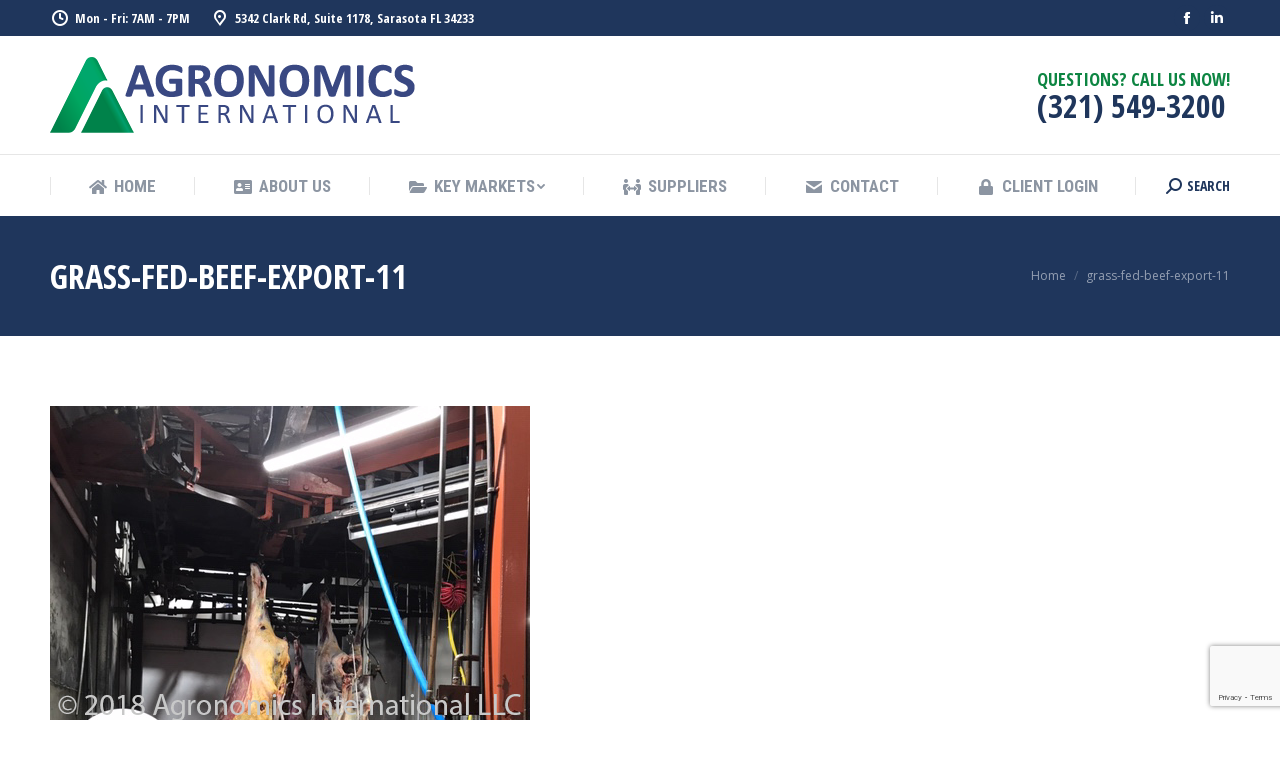

--- FILE ---
content_type: text/html; charset=utf-8
request_url: https://www.google.com/recaptcha/api2/anchor?ar=1&k=6LeXX3MkAAAAAGIWaC2_p7gCMp9hTznaMgRzGD56&co=aHR0cHM6Ly93d3cuYWdyb25vbWljc2ludC5jb206NDQz&hl=en&v=N67nZn4AqZkNcbeMu4prBgzg&size=invisible&anchor-ms=20000&execute-ms=30000&cb=fnena2oezyrf
body_size: 48755
content:
<!DOCTYPE HTML><html dir="ltr" lang="en"><head><meta http-equiv="Content-Type" content="text/html; charset=UTF-8">
<meta http-equiv="X-UA-Compatible" content="IE=edge">
<title>reCAPTCHA</title>
<style type="text/css">
/* cyrillic-ext */
@font-face {
  font-family: 'Roboto';
  font-style: normal;
  font-weight: 400;
  font-stretch: 100%;
  src: url(//fonts.gstatic.com/s/roboto/v48/KFO7CnqEu92Fr1ME7kSn66aGLdTylUAMa3GUBHMdazTgWw.woff2) format('woff2');
  unicode-range: U+0460-052F, U+1C80-1C8A, U+20B4, U+2DE0-2DFF, U+A640-A69F, U+FE2E-FE2F;
}
/* cyrillic */
@font-face {
  font-family: 'Roboto';
  font-style: normal;
  font-weight: 400;
  font-stretch: 100%;
  src: url(//fonts.gstatic.com/s/roboto/v48/KFO7CnqEu92Fr1ME7kSn66aGLdTylUAMa3iUBHMdazTgWw.woff2) format('woff2');
  unicode-range: U+0301, U+0400-045F, U+0490-0491, U+04B0-04B1, U+2116;
}
/* greek-ext */
@font-face {
  font-family: 'Roboto';
  font-style: normal;
  font-weight: 400;
  font-stretch: 100%;
  src: url(//fonts.gstatic.com/s/roboto/v48/KFO7CnqEu92Fr1ME7kSn66aGLdTylUAMa3CUBHMdazTgWw.woff2) format('woff2');
  unicode-range: U+1F00-1FFF;
}
/* greek */
@font-face {
  font-family: 'Roboto';
  font-style: normal;
  font-weight: 400;
  font-stretch: 100%;
  src: url(//fonts.gstatic.com/s/roboto/v48/KFO7CnqEu92Fr1ME7kSn66aGLdTylUAMa3-UBHMdazTgWw.woff2) format('woff2');
  unicode-range: U+0370-0377, U+037A-037F, U+0384-038A, U+038C, U+038E-03A1, U+03A3-03FF;
}
/* math */
@font-face {
  font-family: 'Roboto';
  font-style: normal;
  font-weight: 400;
  font-stretch: 100%;
  src: url(//fonts.gstatic.com/s/roboto/v48/KFO7CnqEu92Fr1ME7kSn66aGLdTylUAMawCUBHMdazTgWw.woff2) format('woff2');
  unicode-range: U+0302-0303, U+0305, U+0307-0308, U+0310, U+0312, U+0315, U+031A, U+0326-0327, U+032C, U+032F-0330, U+0332-0333, U+0338, U+033A, U+0346, U+034D, U+0391-03A1, U+03A3-03A9, U+03B1-03C9, U+03D1, U+03D5-03D6, U+03F0-03F1, U+03F4-03F5, U+2016-2017, U+2034-2038, U+203C, U+2040, U+2043, U+2047, U+2050, U+2057, U+205F, U+2070-2071, U+2074-208E, U+2090-209C, U+20D0-20DC, U+20E1, U+20E5-20EF, U+2100-2112, U+2114-2115, U+2117-2121, U+2123-214F, U+2190, U+2192, U+2194-21AE, U+21B0-21E5, U+21F1-21F2, U+21F4-2211, U+2213-2214, U+2216-22FF, U+2308-230B, U+2310, U+2319, U+231C-2321, U+2336-237A, U+237C, U+2395, U+239B-23B7, U+23D0, U+23DC-23E1, U+2474-2475, U+25AF, U+25B3, U+25B7, U+25BD, U+25C1, U+25CA, U+25CC, U+25FB, U+266D-266F, U+27C0-27FF, U+2900-2AFF, U+2B0E-2B11, U+2B30-2B4C, U+2BFE, U+3030, U+FF5B, U+FF5D, U+1D400-1D7FF, U+1EE00-1EEFF;
}
/* symbols */
@font-face {
  font-family: 'Roboto';
  font-style: normal;
  font-weight: 400;
  font-stretch: 100%;
  src: url(//fonts.gstatic.com/s/roboto/v48/KFO7CnqEu92Fr1ME7kSn66aGLdTylUAMaxKUBHMdazTgWw.woff2) format('woff2');
  unicode-range: U+0001-000C, U+000E-001F, U+007F-009F, U+20DD-20E0, U+20E2-20E4, U+2150-218F, U+2190, U+2192, U+2194-2199, U+21AF, U+21E6-21F0, U+21F3, U+2218-2219, U+2299, U+22C4-22C6, U+2300-243F, U+2440-244A, U+2460-24FF, U+25A0-27BF, U+2800-28FF, U+2921-2922, U+2981, U+29BF, U+29EB, U+2B00-2BFF, U+4DC0-4DFF, U+FFF9-FFFB, U+10140-1018E, U+10190-1019C, U+101A0, U+101D0-101FD, U+102E0-102FB, U+10E60-10E7E, U+1D2C0-1D2D3, U+1D2E0-1D37F, U+1F000-1F0FF, U+1F100-1F1AD, U+1F1E6-1F1FF, U+1F30D-1F30F, U+1F315, U+1F31C, U+1F31E, U+1F320-1F32C, U+1F336, U+1F378, U+1F37D, U+1F382, U+1F393-1F39F, U+1F3A7-1F3A8, U+1F3AC-1F3AF, U+1F3C2, U+1F3C4-1F3C6, U+1F3CA-1F3CE, U+1F3D4-1F3E0, U+1F3ED, U+1F3F1-1F3F3, U+1F3F5-1F3F7, U+1F408, U+1F415, U+1F41F, U+1F426, U+1F43F, U+1F441-1F442, U+1F444, U+1F446-1F449, U+1F44C-1F44E, U+1F453, U+1F46A, U+1F47D, U+1F4A3, U+1F4B0, U+1F4B3, U+1F4B9, U+1F4BB, U+1F4BF, U+1F4C8-1F4CB, U+1F4D6, U+1F4DA, U+1F4DF, U+1F4E3-1F4E6, U+1F4EA-1F4ED, U+1F4F7, U+1F4F9-1F4FB, U+1F4FD-1F4FE, U+1F503, U+1F507-1F50B, U+1F50D, U+1F512-1F513, U+1F53E-1F54A, U+1F54F-1F5FA, U+1F610, U+1F650-1F67F, U+1F687, U+1F68D, U+1F691, U+1F694, U+1F698, U+1F6AD, U+1F6B2, U+1F6B9-1F6BA, U+1F6BC, U+1F6C6-1F6CF, U+1F6D3-1F6D7, U+1F6E0-1F6EA, U+1F6F0-1F6F3, U+1F6F7-1F6FC, U+1F700-1F7FF, U+1F800-1F80B, U+1F810-1F847, U+1F850-1F859, U+1F860-1F887, U+1F890-1F8AD, U+1F8B0-1F8BB, U+1F8C0-1F8C1, U+1F900-1F90B, U+1F93B, U+1F946, U+1F984, U+1F996, U+1F9E9, U+1FA00-1FA6F, U+1FA70-1FA7C, U+1FA80-1FA89, U+1FA8F-1FAC6, U+1FACE-1FADC, U+1FADF-1FAE9, U+1FAF0-1FAF8, U+1FB00-1FBFF;
}
/* vietnamese */
@font-face {
  font-family: 'Roboto';
  font-style: normal;
  font-weight: 400;
  font-stretch: 100%;
  src: url(//fonts.gstatic.com/s/roboto/v48/KFO7CnqEu92Fr1ME7kSn66aGLdTylUAMa3OUBHMdazTgWw.woff2) format('woff2');
  unicode-range: U+0102-0103, U+0110-0111, U+0128-0129, U+0168-0169, U+01A0-01A1, U+01AF-01B0, U+0300-0301, U+0303-0304, U+0308-0309, U+0323, U+0329, U+1EA0-1EF9, U+20AB;
}
/* latin-ext */
@font-face {
  font-family: 'Roboto';
  font-style: normal;
  font-weight: 400;
  font-stretch: 100%;
  src: url(//fonts.gstatic.com/s/roboto/v48/KFO7CnqEu92Fr1ME7kSn66aGLdTylUAMa3KUBHMdazTgWw.woff2) format('woff2');
  unicode-range: U+0100-02BA, U+02BD-02C5, U+02C7-02CC, U+02CE-02D7, U+02DD-02FF, U+0304, U+0308, U+0329, U+1D00-1DBF, U+1E00-1E9F, U+1EF2-1EFF, U+2020, U+20A0-20AB, U+20AD-20C0, U+2113, U+2C60-2C7F, U+A720-A7FF;
}
/* latin */
@font-face {
  font-family: 'Roboto';
  font-style: normal;
  font-weight: 400;
  font-stretch: 100%;
  src: url(//fonts.gstatic.com/s/roboto/v48/KFO7CnqEu92Fr1ME7kSn66aGLdTylUAMa3yUBHMdazQ.woff2) format('woff2');
  unicode-range: U+0000-00FF, U+0131, U+0152-0153, U+02BB-02BC, U+02C6, U+02DA, U+02DC, U+0304, U+0308, U+0329, U+2000-206F, U+20AC, U+2122, U+2191, U+2193, U+2212, U+2215, U+FEFF, U+FFFD;
}
/* cyrillic-ext */
@font-face {
  font-family: 'Roboto';
  font-style: normal;
  font-weight: 500;
  font-stretch: 100%;
  src: url(//fonts.gstatic.com/s/roboto/v48/KFO7CnqEu92Fr1ME7kSn66aGLdTylUAMa3GUBHMdazTgWw.woff2) format('woff2');
  unicode-range: U+0460-052F, U+1C80-1C8A, U+20B4, U+2DE0-2DFF, U+A640-A69F, U+FE2E-FE2F;
}
/* cyrillic */
@font-face {
  font-family: 'Roboto';
  font-style: normal;
  font-weight: 500;
  font-stretch: 100%;
  src: url(//fonts.gstatic.com/s/roboto/v48/KFO7CnqEu92Fr1ME7kSn66aGLdTylUAMa3iUBHMdazTgWw.woff2) format('woff2');
  unicode-range: U+0301, U+0400-045F, U+0490-0491, U+04B0-04B1, U+2116;
}
/* greek-ext */
@font-face {
  font-family: 'Roboto';
  font-style: normal;
  font-weight: 500;
  font-stretch: 100%;
  src: url(//fonts.gstatic.com/s/roboto/v48/KFO7CnqEu92Fr1ME7kSn66aGLdTylUAMa3CUBHMdazTgWw.woff2) format('woff2');
  unicode-range: U+1F00-1FFF;
}
/* greek */
@font-face {
  font-family: 'Roboto';
  font-style: normal;
  font-weight: 500;
  font-stretch: 100%;
  src: url(//fonts.gstatic.com/s/roboto/v48/KFO7CnqEu92Fr1ME7kSn66aGLdTylUAMa3-UBHMdazTgWw.woff2) format('woff2');
  unicode-range: U+0370-0377, U+037A-037F, U+0384-038A, U+038C, U+038E-03A1, U+03A3-03FF;
}
/* math */
@font-face {
  font-family: 'Roboto';
  font-style: normal;
  font-weight: 500;
  font-stretch: 100%;
  src: url(//fonts.gstatic.com/s/roboto/v48/KFO7CnqEu92Fr1ME7kSn66aGLdTylUAMawCUBHMdazTgWw.woff2) format('woff2');
  unicode-range: U+0302-0303, U+0305, U+0307-0308, U+0310, U+0312, U+0315, U+031A, U+0326-0327, U+032C, U+032F-0330, U+0332-0333, U+0338, U+033A, U+0346, U+034D, U+0391-03A1, U+03A3-03A9, U+03B1-03C9, U+03D1, U+03D5-03D6, U+03F0-03F1, U+03F4-03F5, U+2016-2017, U+2034-2038, U+203C, U+2040, U+2043, U+2047, U+2050, U+2057, U+205F, U+2070-2071, U+2074-208E, U+2090-209C, U+20D0-20DC, U+20E1, U+20E5-20EF, U+2100-2112, U+2114-2115, U+2117-2121, U+2123-214F, U+2190, U+2192, U+2194-21AE, U+21B0-21E5, U+21F1-21F2, U+21F4-2211, U+2213-2214, U+2216-22FF, U+2308-230B, U+2310, U+2319, U+231C-2321, U+2336-237A, U+237C, U+2395, U+239B-23B7, U+23D0, U+23DC-23E1, U+2474-2475, U+25AF, U+25B3, U+25B7, U+25BD, U+25C1, U+25CA, U+25CC, U+25FB, U+266D-266F, U+27C0-27FF, U+2900-2AFF, U+2B0E-2B11, U+2B30-2B4C, U+2BFE, U+3030, U+FF5B, U+FF5D, U+1D400-1D7FF, U+1EE00-1EEFF;
}
/* symbols */
@font-face {
  font-family: 'Roboto';
  font-style: normal;
  font-weight: 500;
  font-stretch: 100%;
  src: url(//fonts.gstatic.com/s/roboto/v48/KFO7CnqEu92Fr1ME7kSn66aGLdTylUAMaxKUBHMdazTgWw.woff2) format('woff2');
  unicode-range: U+0001-000C, U+000E-001F, U+007F-009F, U+20DD-20E0, U+20E2-20E4, U+2150-218F, U+2190, U+2192, U+2194-2199, U+21AF, U+21E6-21F0, U+21F3, U+2218-2219, U+2299, U+22C4-22C6, U+2300-243F, U+2440-244A, U+2460-24FF, U+25A0-27BF, U+2800-28FF, U+2921-2922, U+2981, U+29BF, U+29EB, U+2B00-2BFF, U+4DC0-4DFF, U+FFF9-FFFB, U+10140-1018E, U+10190-1019C, U+101A0, U+101D0-101FD, U+102E0-102FB, U+10E60-10E7E, U+1D2C0-1D2D3, U+1D2E0-1D37F, U+1F000-1F0FF, U+1F100-1F1AD, U+1F1E6-1F1FF, U+1F30D-1F30F, U+1F315, U+1F31C, U+1F31E, U+1F320-1F32C, U+1F336, U+1F378, U+1F37D, U+1F382, U+1F393-1F39F, U+1F3A7-1F3A8, U+1F3AC-1F3AF, U+1F3C2, U+1F3C4-1F3C6, U+1F3CA-1F3CE, U+1F3D4-1F3E0, U+1F3ED, U+1F3F1-1F3F3, U+1F3F5-1F3F7, U+1F408, U+1F415, U+1F41F, U+1F426, U+1F43F, U+1F441-1F442, U+1F444, U+1F446-1F449, U+1F44C-1F44E, U+1F453, U+1F46A, U+1F47D, U+1F4A3, U+1F4B0, U+1F4B3, U+1F4B9, U+1F4BB, U+1F4BF, U+1F4C8-1F4CB, U+1F4D6, U+1F4DA, U+1F4DF, U+1F4E3-1F4E6, U+1F4EA-1F4ED, U+1F4F7, U+1F4F9-1F4FB, U+1F4FD-1F4FE, U+1F503, U+1F507-1F50B, U+1F50D, U+1F512-1F513, U+1F53E-1F54A, U+1F54F-1F5FA, U+1F610, U+1F650-1F67F, U+1F687, U+1F68D, U+1F691, U+1F694, U+1F698, U+1F6AD, U+1F6B2, U+1F6B9-1F6BA, U+1F6BC, U+1F6C6-1F6CF, U+1F6D3-1F6D7, U+1F6E0-1F6EA, U+1F6F0-1F6F3, U+1F6F7-1F6FC, U+1F700-1F7FF, U+1F800-1F80B, U+1F810-1F847, U+1F850-1F859, U+1F860-1F887, U+1F890-1F8AD, U+1F8B0-1F8BB, U+1F8C0-1F8C1, U+1F900-1F90B, U+1F93B, U+1F946, U+1F984, U+1F996, U+1F9E9, U+1FA00-1FA6F, U+1FA70-1FA7C, U+1FA80-1FA89, U+1FA8F-1FAC6, U+1FACE-1FADC, U+1FADF-1FAE9, U+1FAF0-1FAF8, U+1FB00-1FBFF;
}
/* vietnamese */
@font-face {
  font-family: 'Roboto';
  font-style: normal;
  font-weight: 500;
  font-stretch: 100%;
  src: url(//fonts.gstatic.com/s/roboto/v48/KFO7CnqEu92Fr1ME7kSn66aGLdTylUAMa3OUBHMdazTgWw.woff2) format('woff2');
  unicode-range: U+0102-0103, U+0110-0111, U+0128-0129, U+0168-0169, U+01A0-01A1, U+01AF-01B0, U+0300-0301, U+0303-0304, U+0308-0309, U+0323, U+0329, U+1EA0-1EF9, U+20AB;
}
/* latin-ext */
@font-face {
  font-family: 'Roboto';
  font-style: normal;
  font-weight: 500;
  font-stretch: 100%;
  src: url(//fonts.gstatic.com/s/roboto/v48/KFO7CnqEu92Fr1ME7kSn66aGLdTylUAMa3KUBHMdazTgWw.woff2) format('woff2');
  unicode-range: U+0100-02BA, U+02BD-02C5, U+02C7-02CC, U+02CE-02D7, U+02DD-02FF, U+0304, U+0308, U+0329, U+1D00-1DBF, U+1E00-1E9F, U+1EF2-1EFF, U+2020, U+20A0-20AB, U+20AD-20C0, U+2113, U+2C60-2C7F, U+A720-A7FF;
}
/* latin */
@font-face {
  font-family: 'Roboto';
  font-style: normal;
  font-weight: 500;
  font-stretch: 100%;
  src: url(//fonts.gstatic.com/s/roboto/v48/KFO7CnqEu92Fr1ME7kSn66aGLdTylUAMa3yUBHMdazQ.woff2) format('woff2');
  unicode-range: U+0000-00FF, U+0131, U+0152-0153, U+02BB-02BC, U+02C6, U+02DA, U+02DC, U+0304, U+0308, U+0329, U+2000-206F, U+20AC, U+2122, U+2191, U+2193, U+2212, U+2215, U+FEFF, U+FFFD;
}
/* cyrillic-ext */
@font-face {
  font-family: 'Roboto';
  font-style: normal;
  font-weight: 900;
  font-stretch: 100%;
  src: url(//fonts.gstatic.com/s/roboto/v48/KFO7CnqEu92Fr1ME7kSn66aGLdTylUAMa3GUBHMdazTgWw.woff2) format('woff2');
  unicode-range: U+0460-052F, U+1C80-1C8A, U+20B4, U+2DE0-2DFF, U+A640-A69F, U+FE2E-FE2F;
}
/* cyrillic */
@font-face {
  font-family: 'Roboto';
  font-style: normal;
  font-weight: 900;
  font-stretch: 100%;
  src: url(//fonts.gstatic.com/s/roboto/v48/KFO7CnqEu92Fr1ME7kSn66aGLdTylUAMa3iUBHMdazTgWw.woff2) format('woff2');
  unicode-range: U+0301, U+0400-045F, U+0490-0491, U+04B0-04B1, U+2116;
}
/* greek-ext */
@font-face {
  font-family: 'Roboto';
  font-style: normal;
  font-weight: 900;
  font-stretch: 100%;
  src: url(//fonts.gstatic.com/s/roboto/v48/KFO7CnqEu92Fr1ME7kSn66aGLdTylUAMa3CUBHMdazTgWw.woff2) format('woff2');
  unicode-range: U+1F00-1FFF;
}
/* greek */
@font-face {
  font-family: 'Roboto';
  font-style: normal;
  font-weight: 900;
  font-stretch: 100%;
  src: url(//fonts.gstatic.com/s/roboto/v48/KFO7CnqEu92Fr1ME7kSn66aGLdTylUAMa3-UBHMdazTgWw.woff2) format('woff2');
  unicode-range: U+0370-0377, U+037A-037F, U+0384-038A, U+038C, U+038E-03A1, U+03A3-03FF;
}
/* math */
@font-face {
  font-family: 'Roboto';
  font-style: normal;
  font-weight: 900;
  font-stretch: 100%;
  src: url(//fonts.gstatic.com/s/roboto/v48/KFO7CnqEu92Fr1ME7kSn66aGLdTylUAMawCUBHMdazTgWw.woff2) format('woff2');
  unicode-range: U+0302-0303, U+0305, U+0307-0308, U+0310, U+0312, U+0315, U+031A, U+0326-0327, U+032C, U+032F-0330, U+0332-0333, U+0338, U+033A, U+0346, U+034D, U+0391-03A1, U+03A3-03A9, U+03B1-03C9, U+03D1, U+03D5-03D6, U+03F0-03F1, U+03F4-03F5, U+2016-2017, U+2034-2038, U+203C, U+2040, U+2043, U+2047, U+2050, U+2057, U+205F, U+2070-2071, U+2074-208E, U+2090-209C, U+20D0-20DC, U+20E1, U+20E5-20EF, U+2100-2112, U+2114-2115, U+2117-2121, U+2123-214F, U+2190, U+2192, U+2194-21AE, U+21B0-21E5, U+21F1-21F2, U+21F4-2211, U+2213-2214, U+2216-22FF, U+2308-230B, U+2310, U+2319, U+231C-2321, U+2336-237A, U+237C, U+2395, U+239B-23B7, U+23D0, U+23DC-23E1, U+2474-2475, U+25AF, U+25B3, U+25B7, U+25BD, U+25C1, U+25CA, U+25CC, U+25FB, U+266D-266F, U+27C0-27FF, U+2900-2AFF, U+2B0E-2B11, U+2B30-2B4C, U+2BFE, U+3030, U+FF5B, U+FF5D, U+1D400-1D7FF, U+1EE00-1EEFF;
}
/* symbols */
@font-face {
  font-family: 'Roboto';
  font-style: normal;
  font-weight: 900;
  font-stretch: 100%;
  src: url(//fonts.gstatic.com/s/roboto/v48/KFO7CnqEu92Fr1ME7kSn66aGLdTylUAMaxKUBHMdazTgWw.woff2) format('woff2');
  unicode-range: U+0001-000C, U+000E-001F, U+007F-009F, U+20DD-20E0, U+20E2-20E4, U+2150-218F, U+2190, U+2192, U+2194-2199, U+21AF, U+21E6-21F0, U+21F3, U+2218-2219, U+2299, U+22C4-22C6, U+2300-243F, U+2440-244A, U+2460-24FF, U+25A0-27BF, U+2800-28FF, U+2921-2922, U+2981, U+29BF, U+29EB, U+2B00-2BFF, U+4DC0-4DFF, U+FFF9-FFFB, U+10140-1018E, U+10190-1019C, U+101A0, U+101D0-101FD, U+102E0-102FB, U+10E60-10E7E, U+1D2C0-1D2D3, U+1D2E0-1D37F, U+1F000-1F0FF, U+1F100-1F1AD, U+1F1E6-1F1FF, U+1F30D-1F30F, U+1F315, U+1F31C, U+1F31E, U+1F320-1F32C, U+1F336, U+1F378, U+1F37D, U+1F382, U+1F393-1F39F, U+1F3A7-1F3A8, U+1F3AC-1F3AF, U+1F3C2, U+1F3C4-1F3C6, U+1F3CA-1F3CE, U+1F3D4-1F3E0, U+1F3ED, U+1F3F1-1F3F3, U+1F3F5-1F3F7, U+1F408, U+1F415, U+1F41F, U+1F426, U+1F43F, U+1F441-1F442, U+1F444, U+1F446-1F449, U+1F44C-1F44E, U+1F453, U+1F46A, U+1F47D, U+1F4A3, U+1F4B0, U+1F4B3, U+1F4B9, U+1F4BB, U+1F4BF, U+1F4C8-1F4CB, U+1F4D6, U+1F4DA, U+1F4DF, U+1F4E3-1F4E6, U+1F4EA-1F4ED, U+1F4F7, U+1F4F9-1F4FB, U+1F4FD-1F4FE, U+1F503, U+1F507-1F50B, U+1F50D, U+1F512-1F513, U+1F53E-1F54A, U+1F54F-1F5FA, U+1F610, U+1F650-1F67F, U+1F687, U+1F68D, U+1F691, U+1F694, U+1F698, U+1F6AD, U+1F6B2, U+1F6B9-1F6BA, U+1F6BC, U+1F6C6-1F6CF, U+1F6D3-1F6D7, U+1F6E0-1F6EA, U+1F6F0-1F6F3, U+1F6F7-1F6FC, U+1F700-1F7FF, U+1F800-1F80B, U+1F810-1F847, U+1F850-1F859, U+1F860-1F887, U+1F890-1F8AD, U+1F8B0-1F8BB, U+1F8C0-1F8C1, U+1F900-1F90B, U+1F93B, U+1F946, U+1F984, U+1F996, U+1F9E9, U+1FA00-1FA6F, U+1FA70-1FA7C, U+1FA80-1FA89, U+1FA8F-1FAC6, U+1FACE-1FADC, U+1FADF-1FAE9, U+1FAF0-1FAF8, U+1FB00-1FBFF;
}
/* vietnamese */
@font-face {
  font-family: 'Roboto';
  font-style: normal;
  font-weight: 900;
  font-stretch: 100%;
  src: url(//fonts.gstatic.com/s/roboto/v48/KFO7CnqEu92Fr1ME7kSn66aGLdTylUAMa3OUBHMdazTgWw.woff2) format('woff2');
  unicode-range: U+0102-0103, U+0110-0111, U+0128-0129, U+0168-0169, U+01A0-01A1, U+01AF-01B0, U+0300-0301, U+0303-0304, U+0308-0309, U+0323, U+0329, U+1EA0-1EF9, U+20AB;
}
/* latin-ext */
@font-face {
  font-family: 'Roboto';
  font-style: normal;
  font-weight: 900;
  font-stretch: 100%;
  src: url(//fonts.gstatic.com/s/roboto/v48/KFO7CnqEu92Fr1ME7kSn66aGLdTylUAMa3KUBHMdazTgWw.woff2) format('woff2');
  unicode-range: U+0100-02BA, U+02BD-02C5, U+02C7-02CC, U+02CE-02D7, U+02DD-02FF, U+0304, U+0308, U+0329, U+1D00-1DBF, U+1E00-1E9F, U+1EF2-1EFF, U+2020, U+20A0-20AB, U+20AD-20C0, U+2113, U+2C60-2C7F, U+A720-A7FF;
}
/* latin */
@font-face {
  font-family: 'Roboto';
  font-style: normal;
  font-weight: 900;
  font-stretch: 100%;
  src: url(//fonts.gstatic.com/s/roboto/v48/KFO7CnqEu92Fr1ME7kSn66aGLdTylUAMa3yUBHMdazQ.woff2) format('woff2');
  unicode-range: U+0000-00FF, U+0131, U+0152-0153, U+02BB-02BC, U+02C6, U+02DA, U+02DC, U+0304, U+0308, U+0329, U+2000-206F, U+20AC, U+2122, U+2191, U+2193, U+2212, U+2215, U+FEFF, U+FFFD;
}

</style>
<link rel="stylesheet" type="text/css" href="https://www.gstatic.com/recaptcha/releases/N67nZn4AqZkNcbeMu4prBgzg/styles__ltr.css">
<script nonce="uaX-MT_dtMcmviFaFGh75g" type="text/javascript">window['__recaptcha_api'] = 'https://www.google.com/recaptcha/api2/';</script>
<script type="text/javascript" src="https://www.gstatic.com/recaptcha/releases/N67nZn4AqZkNcbeMu4prBgzg/recaptcha__en.js" nonce="uaX-MT_dtMcmviFaFGh75g">
      
    </script></head>
<body><div id="rc-anchor-alert" class="rc-anchor-alert"></div>
<input type="hidden" id="recaptcha-token" value="[base64]">
<script type="text/javascript" nonce="uaX-MT_dtMcmviFaFGh75g">
      recaptcha.anchor.Main.init("[\x22ainput\x22,[\x22bgdata\x22,\x22\x22,\[base64]/[base64]/[base64]/bmV3IHJbeF0oY1swXSk6RT09Mj9uZXcgclt4XShjWzBdLGNbMV0pOkU9PTM/bmV3IHJbeF0oY1swXSxjWzFdLGNbMl0pOkU9PTQ/[base64]/[base64]/[base64]/[base64]/[base64]/[base64]/[base64]/[base64]\x22,\[base64]\x22,\x22EsKwBMKCCAscw7YxEMOqOcOXV8OswqpQwpxvSMOyw4oZKjNkwpd7QsKQwphGw4Ztw77CpXVCHcOEwrsqw5Ifw5vCqsOpwoLClMO0c8KXfzEiw6Ncc8OmwqzCoBrCkMKhwq/CjcKnAAvDvADCqsKibsObK3cJN0wbw6rDmMOZw5s9wpFqw5VKw45iHF5BFEkRwq3Cq1VCOMOlwoXCjMKmdSnDucKyWXkqwrxJFsOHwoDDgcODw5hJD2kBwpB9RcKnEzvDvMKlwpMlw6vDgsOxC8KBEsO/[base64]/DqkFgA8KGw6bCvsOuUArDksOqUMOSw4zDjMK4BMOKSsOSwr/DgW0Pw4QkwqnDrlhHTsKRRgJ0w7zClAfCucOHcMOFXcOvw7fCncOLRMKOwp/DnMOnwrdNZkMHwoPCisK7w4pwfsOWUsKDwolXXsKPwqFaw4PCucOwc8Oxw7TDsMKzBkTDmg/DtsKkw7jCvcKXa0twDsOGRsOrwpAkwpQwBGkkBAdiwqzCh3HCkcK5cT7Do0vClG0YVHXDnT4FC8KiWMOFEF/Ct0vDsMKswqVlwrMwLgTCtsKDw4oDDEPCnBLDuEt5JMO/[base64]/wrFqLsOMLipTw7rChcOKY8O2w7DCvHPCh2smeB4nL3LCisKqwofCnmoyR8K4PMO+w6DDiMOhc8OIw4oICMO0wp0Hwq5wwrHCjMKJKsOlwqbCnsKpDMOpw7nDv8Oaw6HDrmXDvyFPw7JJLMKawobCr8OLScKww6vDjsOQATgaw4/DvMOjOcOwccKawoIDV8OHMcK4w6xtYMKzSzZxwrbCrsOBWz8sE8KHwqLDgjpoSzzDmcOdM8OdQUhWbU3Do8KfCAt2VnVgIcKVZnHDusOpacKZF8Ozwp3DmMOfaTbCp3haw4fDuMOLwoDCk8O2biPDjHPDvMOuwqcZQCvCqcO7w77DmMKEMsKtw7MZOEbCuXNjBz/DlsOCOxrDqEPDnTJFwo1FbA/[base64]/Du8KdwrTCj8OwXRHCocKPw4TDu3kKwpjCiH/DiMKyWsKZwrvCrMO0eT/DqHXCp8K9LMKHwqPCukRnw7/CvMOww6R2BMKBAEHCusKKVl17w6DCkxhBGsORwp5bPcKFw7tWwpwMw4gGw644dcK4wrnCjcKfwrLDhMKYFEfDskjCjkzCgz9WwqzDvQ8XZcKGw7lvYcKCPwYmGGFRV8OPwpTDrsOlwqfCl8KECcOQCWEXCcKqXig7wrXDiMO6w5PCsMOSw5Y/w5xqBMO9wpHDvSnDhkMOw5dpw6tkwo3Cgm8BJGFtwq17w6DCh8KLQ3AKTsO+w7s8EkZJwo9Uw782JXwUwqbCgHvDh0Y0ScKgVjvCn8OTD31QGmzDr8O5woXCnSYbeMOcw5bCkSZoM1/DjRjDq1oBwqlFB8Kzw7HCtcK5KS8sw4zChRvCojZSwqoJw4XCmmg0YDEhwpDCtcKeEcKvLhTCnFLDvcKGwpLDmnFtccKSU3LDkjTCv8ObwrZAbRXCi8K1RjYsGwLDscOQwqJCw6jDsMOPw4HCn8OSwofCiwPClWMzKURnw5vCjcOEJgLDqsORwo1OwrnDisOpwp/CpMOUw5rChcKtwrXCr8KHPsOCTcKewrbCuVVRw5zCu3YSVsOdLAMQLsOWw6p6wq9gw7/Dl8OYNWlYwr8AecO/wopww4LCmXfCs3TCg2kewqzComlbw6x8FWXCn33DusOnP8OrTR4qesKNT8OiKQnDjhnCo8KtPC7CrsOcw6LCmXg6f8Oja8Kww6EjY8O3wqvCqxYUw5rCs8OoBRfDnDnCksKLw47DsADDsUsidMKiBznDgVzDrsOawp8mP8KeYTUCWMKpw4fCiSrDn8K6DsOew4/DncKewpk7ejrCt2TDkTwZwqR5wrLDjsKsw43Ck8Kqw77Dii1cYsOtVWQkUkTDjz4IwqTDpm3CgmfCqcOew7dIw6kGFsKYWsOIZMKcw60jYFTDi8K2w6VvQcOYcw/CusKqworDgsO0EzLCsicmQMKKw6HClXPCh2/DgBnCicKGE8OCw6x8OsO8dgkiHMOiw5nDnMKiwpBJRV/Dl8Kxw5bDpkTCkkHDoHhiZsOPRcOBwojCv8OIwoHDkwjDtsKYdcK7D0XDi8KswopZWXHDnhvCtsKlYwsrw4p4w49sw6dyw4TCkMOyRsOJw6PCosOyW0wGwqEmw50tbcONJWpLwpdawp/CvMONcCpzA8OuwovCjcOpwq3CihAAC8O6OMOcbycORXzCiVUbw4PDrMOxwrrDnsKHw4zDm8KXwo01wo3DtwctwrspDBhVGsKmw4vDh33CiSHCtjNDwqrCjMONJUbCoDhPZk3DsmXDplIdwodLwp3Dm8OQw6/CrlvChcKLwq/DqMOOwoZkD8OQO8OXETt6Fn0fdMK7w4dcwrR7w4Aiw4Usw4lNw68vw7/DssO0GiVqwqkxeA7DiMOAKcKxw4zCqsO4FcOkEx/[base64]/[base64]/CjBXChVDCkGh9MnjDjDLDnizCgcOhJcOqRxE6b2jDh8KLEVnCtcOFwqTDo8KmGCA+w6TDkCjCtMO/wq1dw51pVMKzHMOnXsKeIXTDuVvCksKpCUx/wrQqwqkow4DCugwSSHIbEsOew4RFIA/[base64]/[base64]/[base64]/VMO5woh/wqXDn3nDicOwfMKrw6bCt8KMP8KcwonCosOqVsO5aMKow6rCg8Oawr9nwoQSwpnCoGIYwo3CghLDnsO1wrJPw5TCo8ONSmrCocOuDwbDgV7CjcKzPnHCoMOsw6nDsHZywphdw7hEFMKKElhdP3ZHw7dlw6DDrRUvFMOvDcKTdMOtw4HCkcO/Py7CsMOad8KKGcKUwpk/w49zwpTClMOgw6t3wqLDhMKNwoMDwqnDqg3Ckm4FwpcSwqlew7bDqhlfAcK/wqjDscOkYFASXMKnw6ljw7jCqWIiw77DusOEwr/ChMKZwqvCicKRNsKJwoxLw4Ejwokaw53CrDEzw4TChFnDg2zDokhMQcOgwrt7w7I1HsOcwrTDsMKxURPCgjEmLwPCrsOTO8K5woHDsh7ColcvUMKCw5tjw5RUFicpwo3Cm8KyJcKaCsKSwp1NwrXCo0/Dg8KgYhDDhhjCjMOUw6BzMRTDrFQGwooNw6stGnTDs8Ksw5xNK2rCsMK4TRDDsGk6wpLChjTChV7DhC57wrnDnx/CvxBtUXc1w6XCkzjDhMKydwxjXsOKHlDCn8OKw4PDkxvCpMKFdm90w4xGwp5UUzHDui/DncKVw60mw63CrzHDtS5CwpbDuylCPGYTwpgJwrbDtcO3w4d1w4UGT8O9cnM6egpDdHDCncKXw5Ypwp81w4zDkMK2OMKsccOMHkTCq3fDisOEYAUPImxLwqRLGmDCisKXXcKzwo/DilTCkcKgwobDjsKLwonDkCDCgcO1fVHDgsKawpLDr8K6wqnDkcO0PlXCm3DDk8Oow7LCn8OKWMKrw5/DtGQlIRwrYcOpbRNnEMO3OsOBCkcowoPCrcO+MMKcXEU2wrnDnlAuwr4dAcOswqnCq24Pw44qEcKcwqXCpMOBwo/CscKQC8KdSBlILCbDiMO1w4I2w41vakUrwrnDsjrDoMOtw6HCtsK7w7vCj8O2wrFVecKGWB3Cr03DmsOFwo1/[base64]/PS56R8O8wr0DIQc8UcOUw6HDrBXDuMOzFcOGasKEYsKlw4RdOjwwfnk9SiY0wq/Dj1U+PwZTw79ow68bw4HDjSZeTBl/KWXCvMObw4NfSjo1GsO3wpXDmBLDt8O8Ck/CtDFTTiEOwqLDvVYqwolkRXPCrsKkwobCoAvDnSXCljRewrHDhMK4wockw7xjOnrCvMKrw6nCj8OHRsODMMOqwoBUw7UlcgXDr8KIwqzCkAY4VFrCl8OWc8KEw7RPwqHCjUJpI8OLMMKVWkrCjGIdHH/DiHjDjcOawpE9RMKyasKjw65CP8KjIsKnw4/CuWLCg8Odw7s2RMOFTzcWDsK2w6PCncK+w6LDgFtww75NwqvCrV4+Nylsw6HCpgfDhnkfRDIZZUhgwqXDlT59Ugp2ecO7w759w5/[base64]/[base64]/wojDgxvDqmPChsOswq1qOg/CqW0Xw6thwqpLwoZaccO/UgsQw5HCqsK2w4/CixLCjQDCrUfCiEHCugNMYMOIBwRxAMKfwqzDpTA7w7HChi3Dr8KubMKHcmvDh8Kbwr/[base64]/w43Dg8K1SMKWwoB6eyTCnEdaw4sZUUEcwrlpw6jDgsOfwpTDt8OBw5oxwpZ4An/Du8ORwo/[base64]/wpJRwpXDqsORScKYJMOYwoVtw5HCtsKBPMKjXsKCEMO6KBp5wrnCocKhdh3Du3rCv8K0f1ZebyRDXjLCgsOjZcOcw4EPScK/w4N9GVrCkibCqWzCr0fCssOgcDTDoMOiNcOew6AqacKFDDLCtMKCEAsZAcO/HghhwpdbHMK1Ig7DjMOaw7fCqw1PBcKId1FgwqgJw7vDl8O6NMKFA8O3w6plw4/[base64]/Dv08vwo3Ct8OBw57DpHVGw6zDp8KcXcKeLhtddwDDonkCQcO0wqLDp35rHW5FdjXCvmHDry4vwq8XMlnCj2LDiHQKGMO/wqLCvUXDq8KdHV4QwrhXQ1JVw67DsMOuw6YlwqQEw7NxwpbDsgxNU1DCkBYmQ8KLXcKfw6bDoGzCkRDDuBQfUcK7w79SCCDCt8OBwpLCnyPCtsOew5DDn35wDgXDtR3Dm8O2wph0w4HCp3JhwqrDr2opw5vDpWcxLsKCZMKlPcKrwp1Uw6/[base64]/eMKUHsO6wrnCsCNiwpN7WcO2B8K8w6QDwolSesOmecKgdcKuC8KAw70vJGjCtUPDnMOiwqbDmsKyPsO6w5nDicKgwqMlMcOjccODw4cjw6dTw5AEw7VNw5bDk8Kqw5nDjx1Uf8KdHcKkw6twwoTCisKuw7IgBzp1w5rCu01VX1nCimEfSsK2w4Q/wpTCp052wq/Dqg/DvMO6wq/[base64]/CksKuw7wYAmsXw6fCmkPCgsKRwooeQcKtWcKtwr/DqlTDj8OAwocCwpA/HMOAw6MSTMK3w7rCv8K9wqjCkUrDncK+w55LwrFCwppCZcOPw75twq/[base64]/w5gvFDDDpVzCncKvw43Dj0B5dcOWw4IZw4IKwp0LRiNNJhZCw4HDqQAJA8KUwp1Jwq5Owo3CksKJw7/CkXURwrIFwpE+YVUrwqlawqkkwonDgCw7w7rCgsOfw71OVcOKVMOvwo8kwpzCtx3DjsO4w7nDoMK/[base64]/DmxvClsKoQlUcw6TDh3pswo/DjsKGw6rCmMOFJFXCqgjDsQzCtUprP8KdDRs4worCuMObD8O/CydTUMKNw7JJw7DCgcOsK8Klc2bCnzHCvcKEbsOvGMKew5ozw63ClDc7HsKSw6kywrFswpNHw7l8w7cNwpPDnMKqVVTDiExzVy/Dk0jCnENpfh5Uw5crw7fDk8OFwpE/VcK2L2R+JsODIMK+TsKFw5piwpB3SMOTG0twwprCjcO3wozDvS12XGLCkBpqA8KaZEfCiEXDriHCvMOvJ8Oaw5PDnsOdVcOpKGbCjMKSw6dew641O8KnwqfDgCXDqMO6ZlJLwoJBw67CoUPDjnvCmxsRw6BSKRvDvsOTw6HCs8ONV8O6wr/DpTzDmiYuQRzCukgzZ0gjwobDhMOZd8Kyw6YTwqrCm33CoMKCFEDCisKRwr7CoUcqwopmwq7CvjHDr8OOwqwew7wtFzPDlSnClcKqw6A+w53CqcKiwqDCk8KmBwciwqvDqx1oP1DCocK9MMO7P8KhwolgSsK6YMK5wq8LO3JDHQwhwqXCsUzCv3FfFMOnaTLDg8KyBl/CnsOmNMOsw4snAkDCjBtybWTDo25pwrt7wpjDu0sfw4oAL8KuUE0SAMOHw4xQwoNSSCJVCMOow7E2R8KvI8KMesOxYCjCucOmw6lXw4rDjcODw43DocOdRgLDlMKxbMOYFMKCH1PDpDrDlMOEw6DCscO5w6dIwqfCvsOzw6/CoMKlckZrM8K5wqUXw6nDnkQnJEHDiBBVZMOBwpvDvsOiw5hqB8KwNMKBZcKEw6DCiD5iF8OHw4XDjlHDvsO3YCVzw7/DiTByBcKzfB3CgcKDw6Jmwoptw4HCmyxdw4rCosOhw77DmzJqwo7Dj8OYHltDwobCncOKXsKGwohcfkpiw64twrnDk0UvwqHCvwdOUgfDsxzCpyTDsMKFHcO0w4M3bD/ClBPDqlzClRHDoWsVwqlLwoVuw57CjTnDnzrCucOZOF/CpE7DncKnCsK5Pgt0FD7Di207wozCvcK6w4bCi8Ohwr3DmwDCrWnDkSvDkGTDhMK0UMOBwpIgwrQ6cWF6w7TDl1hCw6IJC1h6w4Q2LsKjKSDCsXt1wqURRMKxH8KiwqIsw6rDocO4fsOvL8OcGmY6w6vDrcOdSUMbQ8K1wocNwo/CuQbDkHnDmcK8woADex1QQnUrwoBTw5w8w4t0w71IKjgnF1HCrV8Qwr9lwrdNw7/CqMOaw6nDjy3CpcK8EArDqyrDh8K5w4B/[base64]/D8OBd8KDDyQHUAVUw4zDmcKKR3XDhTUuVm7ChVJhBcKICcKEwopMZVl0w6wiw4/DhxLDtMKhwrNYTjrCn8K4Uy3CoQMgwoZUEjh5EX5cwq7Dp8OAw53Cg8KYw4rDs0DChn5qAcOcwr9hVsK5HGrCk0EuwqjCmMKQwrXDnMOhw5XCkTbDiCTDq8ODw4YhwqLCiMKoSj9mM8Kiw67Diy/DpDTCm0PCt8KULDp4NnsTXE9Mw58Pw6ZXw7rDmcKxwpY0woHDjkTCmmDCqQc3I8KeTQJNJ8K4EcKvwq/CocKYN2tew6HDusKVwrcYwrXDs8KUEkTDssK2Mw/Chjhiwr5Ua8KFQ2R6wqAuwrsMwpzDoxHCvlZ7wrnDqcOvwo1UecKbwrbDgMK2w6XDv3fCqzRkbhXCosOENywewoB2wqB0w4jDoQl9OMK6SHovOV3CocKuwo3DsmxGwqgtLRgbACdBw4RzCxQWw69Kw6o6SBsFwpvDvMK7w7jCrMKIwpdnMMOMwr3CssK1GzHDk1/CrcOkFcKXesOmw47DocK3Vh17XFLCiXIFEsOGWcKCb1gLeUc3w61dwovCicK2Yxs9N8K7wqrDisOmIsOnwr/DpMKwBRXDslwnw4ACGA1Jwp1BwqHDuMKNH8KrSREYasK+wr5HOGp9UD/[base64]/Dk8K4w60gwqN2PMKOE8OEw7LCtcOmw57DlcKPwpEWw73DgxphZGEjZ8Omw6Exw6/CvG7DsDnDpMObwqPDmBXCqsOBwoRVw4TDrV7DqzoTw7V1A8KpX8KEY1XDiMKiwqEOB8KoVAseY8KVwp5Ow6PCv2LDgcOawq06BlgOw5cYbH9Tw5NVeMO6eGPDmcKPakjCgcKIP8OqJyPClirCh8OCw5DCpsK6DC51w6FFw4ozfmtEN8KdFsKWw7XDhsOJDW/[base64]/CpMKxP1TDp8KsezzCmsKTaXDCoA3CnsKGSTXCvxrDrsKPw5tLZcOpTsOeccKoAEXDu8OUVMOFJ8OqW8OmwrDDisK7QEtyw4fCmsOHL03DrMOoM8K/P8OXwpd/wplPXsKPw4HDicOGe8O5MyHCn0nClMOGwpkxw5xzw7l0w5vCtnDDvUXCgTnCtB7DmMOQSMO5woLDt8K1wo3DmcKCw6vDvXN5M8OAeizDqwgHwoHCgl5Ww79pYH3CkS7CsTDCisO4fcO4K8OFc8OecRZzJXY/w68lTcOBw4/[base64]/CimvCgSARw6Ruwr/Ci8OAFlM1w4FKecKSwqfCjcKDw5DCocOew6jCjcOmAcOrwqwtwpzCs2rCm8KCb8OzBsOOeDvDs2Vlw7oUe8Oiwq7CvEVbwrwfQ8KmP0LDusOpwpxswq/CmUspw6rCvEZ1w6HDrHgpwr0+wqNOF23CkMOMC8O0w6gIwqbCrMKKw5bCrUfDo8K7QsKvw6/DlMKYdsOkwobCh3DDisOiAUXDrlguYMOxwr7ChsK6fQIkwrlzwosORWFlW8KSwp3DosKfw6/CqgrCj8Ozw6xiADbCmsKXbMKswoDClBZMwoLCgcO0w5gwBMOow5lAesKjZgXCo8Obfh3Dox/DiSrDuBnCl8Ojw49Dw67DmXhwOARyw4jDgnTCvxhYAWMdUcO/[base64]/DucKPw6nCiDHDisKWw5rCtMOtwodGw6fDrlISc1BEw7pRJsKPP8KyGMOIw6NeTATDuGTCrg7Dm8KzBnnDrsKkw7vCoToGw4fCscOzMBLCm2RDRMKNYiHCgkgKP3VaL8K+HEs/[base64]/w4rCuWp2w5bDu8OKCFsZwrHDswYGw6/CmlUIwqbCn8KNaMKew7pxw5cuA8OQPgjDqsO8T8OufzfDsWBrKm1tZQrDq05GMVPDq8OPI34/w5JJwplWB3M9QcObw6vDvBDCr8KgeUPDvcKoJSgPwo0Tw6NIWMK9MMOkwqcTw5zCvMOsw7kCwoBowr0wBj7CvS/CoMKrfRJVw5DCr2/CmsK/w4tMNcKQw5TDqnRwcsOHfF/CkMKCccOAw6d5w79/w70vw7AIOMKFRz49wrYuw6nCr8OfRl0hw43CmWQ0WcKawoXCi8OZwq8rTG3Ct8KbX8OiPmfDhjbCikDCucKGIBXDgQHDs3vDu8KawqjCsEMWUXc/cTU0esKmRsKGw5vCt33DnUsQwpjCpmBeHALDngHDlMOMwqvCn3AjWcO5wrwhw4BowoTDgsKGw7dfZ8KyI28cwr9lw5vCqsKJd2oGIDw7w6sBwrsjwqjCi3HCocKywrIuPsK4wrHCmkPCsEzDssKQRCXCqEI+Jm/DlMOYHHQEOA7Dr8OEcxZrFMOLw7hWR8ODw7XCjknDmktlw6NZPEY8w5McQmTDsHjCpTTCvsOIw6rCvjY2IATCmX4ww6jDhcKzfiR+RU/DsB0ELcKTwp/ChV7Col/Cj8OgwqvDnDHCl0jCgcOpwpnDpsKvRcO7w7pHLmleYGHCkADCvWlew6/Dp8ONWQQBE8OYwq7ChUPCqwx3wrLDok1yfsKCIEzCgy7CoMKXL8OZPgbDg8O5R8OMFMKPw6XDgBMcBgTDgkM2wpFxwoHCscKRTsKiJMKcMMOKw6nDqsORwpJgw5AKw7/DvH3CkxsfRUhrw6E5w7LCvShTWkgxUAdEwqUmdmMPA8OXwovCoxHCkAopTcOjw4dfw6khwo/Dn8OBwps6K27Dm8KVCGfCnVoLwqtQwqDCosKHfMK/w6NowqXCrV1eAcO7w6bDvW/DkznDo8Kfw5UQwr1FA2powq7DgcK7w6TCizx2w5jDhcKSwrVuQEYvwpLDmx7CmAFNw7rCkCDDsDYbw6jDpwLCgUsNw5zChxPDusOzMsORX8K5wo/DhkHCuMKVDMOHT2xhwrXDq3PCh8Kiw6nDqMK5b8KQwrzDg2cZHMOGw4/Cp8KKT8ORwqfCnsKaMcOTwpVmwqAkdz5ITcOiC8Kdwpwxwqtnwp5saUtQAETDjxDDpcKHwqEdw4shwqbDiHFZIl/CrwN3YsOAUwY3acKGAcKiwp/Ct8OTw73DhWMiYsODwq7DjMKwVyPCiWUUwozCp8KLAsKAEWYBw7DDgDgUXCInw4wPwpRdAMOIC8OZPWHDo8OfTXLCm8KKMCvDpsKXDDx/QxcTfcKNw4RSEG5AwolUEQzCqWkzCgV/U1c9UBTDi8Okwo3CqsOrbMO/JnHCmmrDksKDfcK4w5nCtTgic04Fw6XCmMOxRHbCgMKGwrwWDMOcw6EPw5XCogzCj8K/bERgbzA2fMKTTlgxw5LCkQ3DuXjCnkrCqMKuw4nDrHhMXTg0wozDrkFbwqp/w6kOOcOka1vDj8Ofe8OYwrNIRcKmw7jCjMKGRDjCssKpwqJQw7DCicOmShoIIcK5w4/DgsKGwrZ8B0hlCBlcwrDCqMKDwo3DkMK/[base64]/DjSgBOsOMw5HCinnDpQZAw7wDw6rCrsKyw7ZIFWFcIMKvHsKBEMONwrF6w7LCkcKtw70UAkU/[base64]/[base64]/DrEwPw4JQeBrCr8OBGlDDq8KbdHDCocKKwq43FFR9NBofKEbCp8O2w53CkH7CnsOvVsOfwpIywrsCc8OVw51ywrbCmsObP8KzwogQwr1uXMO6DsOAw653NcOBe8Kgwp9Nwqh0XSs/BWw+WcOTwpXDt3fDtndlBzjDnMKBwprClcOIwpbDksKdHBMMw6cEKsOyI0bDh8KSw6FNw5zCuMOmPsKVwo/CtycAwrrCrsO3w5pnPQpOwovDvMOhRAh7YGnDksOIwpbClxZjAMKqwrHDvcODw6fCgMKsCivDmkvDscObKsOSw6g8UEgAfxbCuHcgwp/DhnJbQsOtw5bCqcOsTDszwocKwqXDhwrDiGlWwpEyTMOkfgxjw6zDkkHCjzt+YjfDhiR/DsOyPMOfwrnDvkwKw7hnRsO+w7TDtMK9BcKUw4bDmcKlw5JKw788FMKLwqDDoMKJAgl/[base64]/DtFPCuGLDug3CvsOswrLCkMKHS8ORLEldw6gVXUdmTsO7PX7CiMK+JcKPw6UeACzDszoiQVzDr8KLw6skasKuSzIJw4IqwpoXwrVrw7nCiizCu8Kuey4+bcOGJMO3ZMK4bkZLwrnDhEEBw4ktSBbCscOgwrU/a2ZBw4Y6wqXCrcKrcMKCHXIybXHDgMKdV8KjMcOYaG1YEGDCssOmVMKrw4PCjXLDmCECYVLDgGEKXXJtw7/[base64]/[base64]/CiMO4w4DCsljCiMOxw7V+GS3DlsOKUwthE8Kiw64+w5U6JA0EwqgswqRGchvDqSo/FsK9G8KoU8Kqwqc7w7ERwpnDrFh1aEfDtF8Nw4hQECh/G8Ktw4/[base64]/ETh/[base64]/DisKHw5/CiC7DlMONw6HCt05gwpzChMOYw4bCs8OVACDDpMKgwqwyw4Qlw4XCh8O9w4dswrR6OicbDMKrQnLDnCDCiMKedsOub8Oqw5/DhsOkcMO3w7BPWMKpERnChhkZw7R+csOgVMKHdWk9wrsSBsKRTHfDlsKsWiTDk8K+UsOaDkbCqmdcIn3CkTrCrlVsDsOUIm8kw6vCjFbCvcOKw7Nfw7g4wpzDt8Opw4hAMVnDjMOSw7vDr0LDosKVUcK5wqzDiXTCmmfDq8OMw57CrmRqKcO7PR/[base64]/wp9yXMOwWcORc1BMQ8Ouwp/[base64]/Ct2JZwqpnwrnDt188wpjCoR3DgXrChMKebxzDp0zDmBYbMDvDscKLbEMXw4/[base64]/wqt3wr/[base64]/[base64]/wqhCScKVw6oaVsOQJ8OJWgXDkMOFJAPCgTTDn8KiTTTCnhFBwoM/wqHDncO6OhvCpMKiw4Jbw7bChGvCoAHCg8K4BwsmF8KfVMKvwqHDhMOWWsOwKwA0Gxsyw7HCt3DCocK4wofDrsOCCsKVDSDDiDxfwrPDpsOkwrXDq8OzAm/[base64]/CmlLCtFMVwoMrw5nDnwNsYMOzfMKRGwPDuMOLwpXCgW5dwrHDlcKuLMOoN8KcUl0MwoPDlcKLNcKAw6sLwok8wqHDsRPCu189PwMYWcK3w7sOAcKew5fCpMKuwrRmVysUwo3DgwnDlcKaanQ5AXPCi2nDhj45SWpaw4XCvXVudsKjbMKRHkbCvsOKw5/CvA/DusKaURTDgMKNw75Gw54OPDAWS3TDtMOTM8O0T0trHsOVw69BwrzDggzDuARgw4/CjsKMBsOrHiXDhWtEwpZswojDjsOSS1TCuFNBJsOnwqDDjMOBS8Ocw7nChmzCsBQ3UMOXMCF9BsONKcK6wolbw44swoHCrMKCw7LCglQ8w6nCtGlLYcOLwrU+PMKCPnEtQMOtw7PDh8O3w4vCiHLCgcKDwojDt0LCuHLDoAfCj8KRLFHDvR/CkQrCrkxKwptNwqVFwpbDhzs/wobCsWhRw67DmAfCjFLCgSzDu8KSw6Emw6jDs8OXEjnCiE/DtThsHX7Dl8O/[base64]/DpcKDU8OPwolMwrfDuMKmwpYMW3PCksKrPcOQOcOtLkkMw6AkLldmwqzDhcK7w7tFeMKlX8OcbsO0w6PDm3zCnGZ7w4PDtcOzw6LDoiXCnGEEw4s1XXjCggVPbMO/w7tDw6PChMKwYwMdBcOqMsOiwovDrcKxw4nCrcOtOiPDm8OHGsKIw7PDthHCpsKwXk1awplOwo/Dp8K+w6koDsKxSUjDi8KiwpbClFrDhcOXTsOPwqsBHxsoPDZ4KCdWwrbDkMKXelRzw4/Dtj4GwpJPS8Ksw6bCmsKrw6PCiWwgVzUJURFfEWpUw7vDjyEPJMKQw5wKw7zCtTxWbMO+OcK9TMKdwpDCrsOYYGBfcFnDmWN3BcOjWE3CvSxEwr3DtcOIF8Kzw5fDvDbCocOowo5kwpRNc8KKw5LDt8ONw4J4w7DDm8OCwpDDtyrCqQjCkG/Cm8Kcw6/[base64]/HMKRw5opHSZnwqNuFcO2CsOgw7kfeMOoLDUOwqLCpMKIwqNEw4vDocKwVkHDozPClUdDeMKTwrwFw7bCqV8nFXwhJjk6wqUpex9SDcKiZG0mT0/[base64]/[base64]/[base64]/CvsKTW8KJw6A7wqR3T8OjIMOfw4HCpMKHU2AQwonDmSgZWhBdFsKrMyZLwoPDimDCsz16ZsKoasKVfBvCtBbDk8OZw5PDn8OEw7A/[base64]/DggjCpF1FJ3XChVMawqFSwp8rw57CkcKqwrTCjsKhesOFAXzCqFrDswQPHsKaV8O4Si8Sw4nCuy1dTcKjw6x+wpQOwodewrw4wqLDg8O5QsKEf8OZV0E3wrY/w6wXw6bDjV94AVfDkQI7OH0Zw59jMQ82wqVAXR/DksK5FB5hExEow4bCuEEUYMKiwrYDw57CusKrGBdpw4HCi2dyw6FlKVrChxJaNcOEw5B6w6XCr8KTYsOuFQPDlnJ7wofCg8KEdQBOw4DCjE0Gw4vCi17DqsKQwpgnEcKOwqVdRsOsMw/DjDBNwoNjw7oJwqfChzTDi8KRPVTDhT/DtgHDgnXCgUBUw6FlX1XCqnnCp1Y8DcKNw7PDlMKgDRrCuUV9w7jCi8OowqZSY3rCqcO3d8OKIsKxwo9hRE3Cv8OpQ0PDv8K3JwhYVMOxwobCjFHChsOQw4vDgQvDkzguw7/ChcOIZsOKwqHDucKkw5DDpk3DlQ1YDMKYFzrChXjDszAiQsKbc2wfw5QXSTlbeMO+wpfCkMOnXcOwwpHCoGpewoV/wrvCkAvCrsO3woxDw5TDvR7DoUXCim14IMO7PkXCiFLDjjDCscO/[base64]/[base64]/[base64]/wqzDlmNtSMOWwrALw4NvEcOlH8KNwrXDssKyZzvCmzrCmELDscK8KsK2wrVNFGDCggbCocOzwrLCq8KVw6rCmm/CtcKIwqXDsMOXwrLCrcOsQsK6WG94BgfCpcKAw7XDvyETUhIAQsOJIBs7wrnDtD/DmMO/wrfDqMOmwqLDrx3Djxg+w5DCpyPDpGEIw7vClMKkWcKZw5fDlMOpw5g9wopxw5rCrWwIw7Jxw7J7asKJwoDDi8OjE8KwwpDCrxTCv8KiwozCu8Kxc0TCiMOCw5w6w7lGw7QHwoIew7rDtlnCssKsw7nDrMKfw63DjsOFw5RJwqbDsyDDkmgDwr/Ds2vCqMORBlFBEFTDtU3Cri8uD1Qewp/[base64]/Z8KlJMKSw4cZw5cKdcK8w6/Chn3CqAvChcOPwpvCo8OteCrDpwzClzx0wpwHw59zNwohw7PDmMKNPkJ9csO7w6x6OGd6wqtVAz/CsmNLcsOxwqIDwpwCAsOMd8KpUDM/w7jCvghLKTMkesOSw5YaNcK/w5TCuEMFw7jCjMK1w7lMw5BHwrPCosK4wpHDj8KbBkzDucK/wqN/wpBUwoNuwrYuQcKSeMOsw5YMwpUdJBrCn2DCq8K5T8O+chlYwrcMQsKgUhzChC0ORMOCfcKrV8KJV8O1w4bDlsOzw6jCicKEMcOtb8OWw6/CpFQgwpzDji3CrcKXFFTCnnoBLsOyeMKdwo3CgQ02ZcKyAcKAwodoQsKhCzwlTX/DlCgww4XCv8KKw4I/wp09MQd4GgHCiRPDjsK7w7kuX2pBwq/Cvx3DtFVLZRdaQsObwowOKy1uGsOiw67DnsOHecKNw5NdQ2gpDsOLw7sHBMKRw7HDj8OeKMOjNGpcwpDDl2nDqsOZISrCgsODTmMBw7rDkUfDj2zDgVpKwrhDwo5dw69Pw6vDvwDDoQ/DoSYCw6Iiw5hXwpLDqsKtwobCpcOSJg3DvcKhTxgrw45pw4VAwpQJw7oSbnJZwpHDscOjw7vDl8K1woF4UmpNwox7X3nCvsO0wonCl8KBwqwrw7o6J35nJiguZX1zw4xFw4rCn8KQw5bDuxDCkMKNw7PDgFZjw4t0w6xzw53DphLDgcKIw7/Cr8OQw6HCtSENEMKsXsOGw4FRRcKSwpPDrsOgOcOMW8Kbwp/[base64]/DuBPDpwlcM0YGSsKMwp7DnsOkY1zDmcOyMcOFEcO0wqLDmkpzYTVYw4vDpcOEwoNgw6/[base64]/[base64]/[base64]/Dom/[base64]/[base64]/w7FJTMO8w6TCncOFwoALCwfCo8K2w4TCl8KfYcKKPV9+FGUPwronw4Zyw710wqHDhxfDpsK8wq4fwrhkXsOgEwvDrTFWworDn8O6wrXDlnPClls/WMKPUsK6dMOLc8KXWnfCvAlbNwQweETDsRVdwqzDisOrRMKhw4kPf8KYM8KmFMODQ1dtHgxCNw/CtHILwrhsw6XDhUBVccKuw6fDsMOBA8Orw4FOBRAGNsOmwrHCiRTDo2/CmcOoZH1EwqUIwoFfd8KwKz/Ci8OXw5DDhSvCtxtfw4fDjFzDkCrCh0VIwrDDv8ODwooHw7QAWsKLM1TCrsKOA8KxwqXDqBcHw5/DqMKAXis3B8O2flwCbMOcZmXDkcKqw5rDqHx3Nhpcw4/Cp8Oew5ZAwp/[base64]/CuSJbM8O/worCkzMPw67DvsOaKcKXUcKdFG5ew5kuw7Bww4hbJxwEXWzCoSjDlsOENSwXw7zCt8O3wojCuBBJw6gZwq/Ds0LDu2dTwrfCvsO8VcO+YcKowodiVsK0w44Iw6LCsMO1dQYnI8KpE8K9w4PCkkoUw4o/wpLCkHPDjndbV8K1w5xjwoU2CVXCosK9YUXDpyZ/ZcKNIkjDpXvCs3DDtwxAGMKeLsK3w5vDqcK4w6XDhsKRRsKZw43Cj1/ClUnDrzY/wpZnw5dFwrpnPsKsw63Dl8OTRcKUw7rCgyLDoMKeb8OjwrbCmsO2w4LCqsK3w6EEwox6woIkHwnDgRXDpExWScOUUsObesKfw5zChw8mwqEKQgzCikcaw40yUybCmcKZw53Dr8Oawr/CgBUcw6fDosOEAsOtwoxYw5RuasOgw55JZ8KLwqDDpQfCiMK+w63DgQksJ8OMwrURLGvDhcK1Mh/Dt8OLQAJRXCfDilXCsUR2w7IKdMKGD8OGw7rCk8K3MEjDu8OiwpbDh8K+w4JNw5BGKMK7wojChcOZw6DDukrCpcKpeAJ5aUvDg8OvwpoJAX48w7/Du2FQT8Ozw4gMa8O3H0HCrmzCq2bDrxIlUg/CvMOxwqZrYMOnFjjDvMKkTHMNwonDksOXw7LDskPDpSkOw691LMKdF8ONVBoDwqLCqA/DoMOzJm7DgnZDwrHDtMKtw5MOAsOiKgTCqcKKGmbCvFU3QcOwLMOAwoTDmcKZPcKiGsObUHxWw6PDicK2wqPDjsOdJ2LCuMOpw5l9K8KOw57DhsOzw59wPgXClsKIJhY+cSnDmsOBw7bCqsK/RW4GbcOTBsODwq5cw58bTyLDnsOXw6VVwovCt2DCqWXDncKkFMOvUBwjMMO7wo5mwrrDjTDDksOOQ8OdQyfClsKsZcKiwooYRHQ2MkJOaMOzfFrClsOyasKzw4LDmcOsC8O4wqRnwqzCkMODwpYfw7wjYMOXDGgmw6cdScO3wrZWwoIOwrDDh8Kpwr/CqSPDgsKJWsKeLld7ZkxoTMOQR8Onw49Sw47DucKOwojCu8KIwonClHRVAA49Aw5/eAY/w6zCjsKdB8O1bD/CpU/ClcOZwr3DmBPDp8O1wq1QDRfDqA1vwpN8PsO6wqEswq57C2DDncO3NcKgwoFjbS8fw6LCpMOvKgDCkMOYw6LDnxLDiMKZA1dDw6c\\u003d\x22],null,[\x22conf\x22,null,\x226LeXX3MkAAAAAGIWaC2_p7gCMp9hTznaMgRzGD56\x22,0,null,null,null,1,[21,125,63,73,95,87,41,43,42,83,102,105,109,121],[7059694,444],0,null,null,null,null,0,null,0,null,700,1,null,0,\[base64]/76lBhnEnQkZnOKMAhnM8xEZ\x22,0,0,null,null,1,null,0,0,null,null,null,0],\x22https://www.agronomicsint.com:443\x22,null,[3,1,1],null,null,null,1,3600,[\x22https://www.google.com/intl/en/policies/privacy/\x22,\x22https://www.google.com/intl/en/policies/terms/\x22],\x224vNaVYR3rZ+MJJXXbGCXwAGIo7SmfoGalU59TA1pTzA\\u003d\x22,1,0,null,1,1769636592594,0,0,[38,144,175],null,[36,113],\x22RC-WBCYDgstERcUqQ\x22,null,null,null,null,null,\x220dAFcWeA4dd9Q0mFLP_v8ii_DINJqd6J87xFh7GSIuSti5RqA-JoTReMHREf9fJ-iy57VYgrqi-6dShYlw3yUDXUMlLQ336b0oEQ\x22,1769719392433]");
    </script></body></html>

--- FILE ---
content_type: text/plain
request_url: https://www.google-analytics.com/j/collect?v=1&_v=j102&a=1671392237&t=pageview&_s=1&dl=https%3A%2F%2Fwww.agronomicsint.com%2Fmarkets%2Fmeat-and-poultry%2Fbeef%2Fus-beef-china-exports%2Fgrass-fed-beef-export-11%2F&ul=en-us%40posix&dt=grass-fed-beef-export-11%20-%20Agronomics%20International&sr=1280x720&vp=1280x720&_u=IEBAAEABAAAAACAAI~&jid=1975644745&gjid=1947869892&cid=801417514.1769632991&tid=UA-91207685-1&_gid=981563596.1769632991&_r=1&_slc=1&z=390087980
body_size: -452
content:
2,cG-7ECY60H1YW